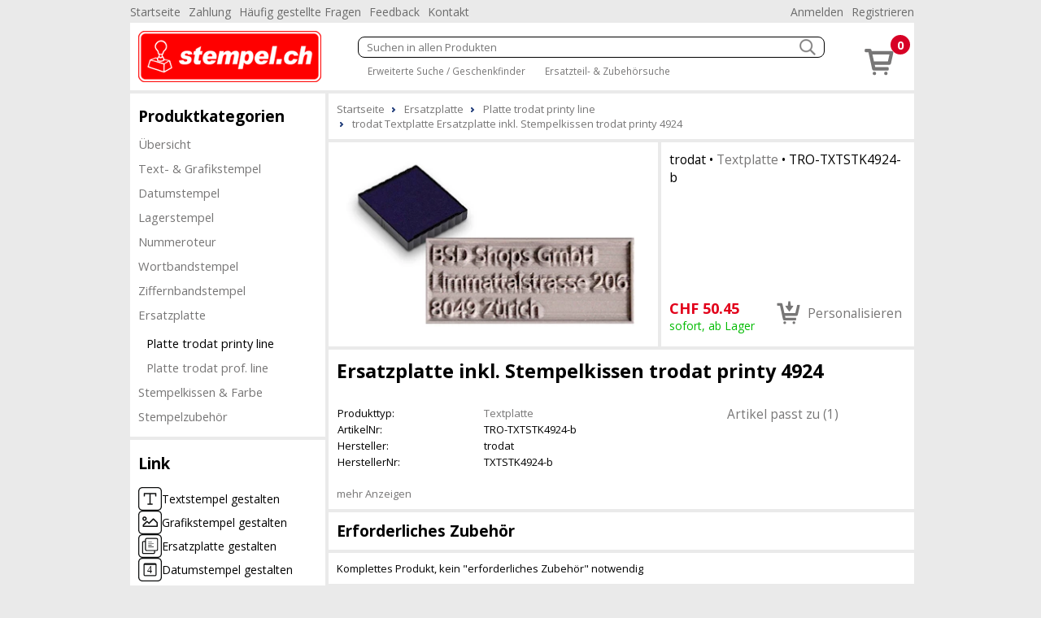

--- FILE ---
content_type: text/html; charset=utf-8
request_url: https://www.stempel.ch/platte-trodat-printy-line-20/trodat-textplatte-ersatzplatte-inkl-stempelkissen-trodat-printy-4924-150066
body_size: 4792
content:
<!DOCTYPE html><html lang="de"><head id="masterHead"><meta charset="utf-8" /><meta http-equiv="x-ua-compatible" content="ie=edge" /><meta name="viewport" content="width=device-width, initial-scale=1" /><title>trodat Textplatte Ersatzplatte inkl. Stempelkissen trodat printy 4924 - Stempel.ch - trodat stempel online bestellen - schnelle lieferung
</title><link href="/Global/Css/guiframework.min.css?20230727015953" rel="stylesheet"/><link href="/BasisNovum/MasterPage/Novum.min.css?20230727015957" rel="stylesheet"/><link href="/BasisNovum/MasterPage/Masterpage.min.css?20230727015955" rel="stylesheet"/><link rel="stylesheet" href="/Global/Tools/jquery.qtip/jquery.qtip.min.css?20230727013706" type="text/css" /><link rel="stylesheet" href="/Global/Tools/jquery.featherlight/featherlight.min.css?20230727013706" type="text/css" /><link rel="stylesheet" href="/Global/Tools/jquery.featherlight/featherlight.gallery.min.css?20230727013707" type="text/css" /><link rel="stylesheet" href="/BasisNovum/Produkte/ProduktDetailControl.min.css?20230727015955" type="text/css"/><link rel="stylesheet" href="/BasisNovum/Produkte/ProdukteListeArtikelControl.min.css?20230727015957" type="text/css"/><link rel="stylesheet" href="/BasisNovum/UserControls/ArtikelTextDesigner.min.css?20230727015954" type="text/css"/><link rel="stylesheet" href="/BasisNovum/UserControls/VarianteControl.min.css?20230727015958" type="text/css"/><link rel="stylesheet" href="/BasisNovum/UserControls/VarianteWarenkorb.min.css?20230727015958" type="text/css"/><link href="/App/css/bsd.novum.design.min.css?20220830093412" rel="stylesheet"/><script defer type="text/javascript" src="/Global/Tools/jquery/jquery-3.6.0.min.js?20230727013705"></script><script defer type="text/javascript" src="/Global/Tools/isMobile/isMobile.js?20230727013707"></script><script defer type="text/javascript" src="/Global/js/global.js?20230727020403"></script><script async type="text/javascript" src="/Global/js/guiframework.js?20230727020403"></script><script defer type="text/javascript" src="/BasisNovum/WebService/WsUtil.js?20230727020403"></script><script defer type="text/javascript" src="/BasisNovum/UserControls/Cart.js?20230727020403"></script><script defer type="text/javascript" src="/BasisNovum/UserControls/AllgSuche.js?20230727020403"></script><script defer type="text/javascript" src="/BasisNovum/MasterPage/novum.js?20230727020403"></script><script defer type="text/javascript" src="/App/js/app.js?20201023020110"></script><script defer type="text/javascript" src="/Global/Tools/jquery.qtip/jquery.qtip.min.js?20230727013706"></script><script defer type="text/javascript" src="/Global/Tools/jquery.featherlight/featherlight.min.js?20230727013706"></script><script defer type="text/javascript" src="/Global/Tools/jquery.featherlight/featherlight.gallery.min.js?20230727013706"></script><script defer type="text/javascript" src="/BasisNovum/Produkte/ProduktDetailControl.js?20230727020403"></script><script defer type="text/javascript" src="/BasisNovum/Produkte/ProdukteListeArtikelControl.js?20230727020403"></script><script defer type="text/javascript" src="/BasisNovum/Produkte/ZubehoerArtikelListe.js?20230727020403"></script><script defer type="text/javascript" src="/BasisNovum/UserControls/AddToCart.js?20230727020403"></script><link rel="icon" type="image/png" href="../favicon.ico" /><meta name="description" content="trodat Textplatte Ersatzplatte inkl. Stempelkissen trodat printy 4924" /><meta property="og:title" content=" Ersatzplatte inkl. Stempelkissen trodat printy 4924" /><meta property="og:description" /><meta property="og:site_name" content="Stempel.ch" /><meta property="og:article:section" content="Platte trodat printy line" /><meta property="og:type" content="og:article" /><meta property="og:image" content="https://www.stempel.ch/Thumbnails/LightBox/TRO-TXTSTK4924-b.webp" /></head><body id="masterBody" class="bsd-novum"><form method="post" action="/platte-trodat-printy-line-20/trodat-textplatte-ersatzplatte-inkl-stempelkissen-trodat-printy-4924-150066" onkeypress="javascript:return WebForm_FireDefaultButton(event, 'btnDoNothing')" id="frmMasterPage"><div class="aspNetHidden"><input type="hidden" name="__LASTFOCUS" id="__LASTFOCUS" value="" /><input type="hidden" name="__EVENTTARGET" id="__EVENTTARGET" value="" /><input type="hidden" name="__EVENTARGUMENT" id="__EVENTARGUMENT" value="" /><input type="hidden" name="__VIEWSTATE" id="__VIEWSTATE" value="/wEPDwULLTEwNDE2ODAwOTBkZOzHtjkfs9Jktqcesl3EN2m5sCAF2MVRbFXJdSWkHhbr" /></div><script type="text/javascript">//<![CDATA[
var theForm = document.forms['frmMasterPage'];
if (!theForm) {
    theForm = document.frmMasterPage;
}
function __doPostBack(eventTarget, eventArgument) {
    if (!theForm.onsubmit || (theForm.onsubmit() != false)) {
        theForm.__EVENTTARGET.value = eventTarget;
        theForm.__EVENTARGUMENT.value = eventArgument;
        theForm.submit();
    }
}
//]]></script><script src="/WebResource.axd?d=rR9KOzSg15bw9F20l4owk3_POtk968GQPMPEXAPeePXwOm1_WNVPGgwsYDM9H90aS-7jz6xUq8Wui8JwK3q0NnodwtI74UzgG8faITE1TxM1&amp;t=638562633717896622" type="text/javascript"></script><script async src="https://www.googletagmanager.com/gtag/js?id=UA-159861032-1"></script><script>window.dataLayer = window.dataLayer || [];function gtag(){dataLayer.push(arguments);}gtag('js', new Date());gtag('config', 'UA-159861032-1', { 'anonymize_ip': true });gtag('config', 'G-J8CR1ZNS44', { 'anonymize_ip': true });</script><script src="/WebResource.axd?d=FXuoN2tqZlEtitSdwW1pOqw9ziX4Krw1h7eE33f1e-WMSVSMjulJ64TVruW0c6KMWdDGj8tT6Uz81v-vANg4Y3CG54-f7In15YIYGM2n50g1&amp;t=638562633717896622" type="text/javascript"></script><input type="submit" name="ctl00$btnDoNothing" value="" id="btnDoNothing" disabled="disabled" class="aspNetDisabled" style="display: none" /><noscript><div class="noscript-notification"><p>Sie haben JavaScript in Ihrem Browser deaktiviert. Damit dieser Onlineshop korrekt funktioniert, muss Javascript aktiviert sein.<br/><a href="https://enable-javascript.com/de/" target="_blank">Anleitung zum aktivieren von Javascript</a></p></div></noscript><div id="page"><nav class="top-nav"><ul id="ucCMSMenuTopNav_ulHorizontalMenu"><li><a href="../../Default.aspx">Startseite</a></li><li><a href="/CMS/Zahlung/">Zahlung</a></li><li><a href="/CMS/H%c3%a4ufig+gestellte+Fragen/">H&#228;ufig gestellte Fragen</a></li><li><a href="/CMS/Feedback/">Feedback</a></li><li><a href="/CMS/Kontakt/">Kontakt</a></li></ul><div class="push-right"><ul><li id="KundeAccountTopNav_liAnmelden"><a id="KundeAccountTopNav_hlAnmelden" href="../BasisNovum/KundeAccount/Login.aspx">Anmelden</a></li><li id="KundeAccountTopNav_liRegistrieren"><a id="KundeAccountTopNav_hlRegistrieren" href="../BasisNovum/KundeAccount/AntragKundeKonto.aspx">Registrieren</a></li></ul></div></nav><header><a href="../../Default.aspx" id="homelink"><img src="../../App/images/HeaderFrontend.png" alt="Logo"/></a><div id="header-secondline"><img src="../../BasisNovum/Images/glyphicons-basic-600-menu.svg" alt="Menu" id="cat-hamburger" width="36" height="36" /><div id="allgSuche"><div class="searchBox"><input name="ctl00$ucSuche1$txtAllgSuche" type="text" id="ucSuche1_txtAllgSuche" class="suchbox" Placeholder="Suchen in allen Produkten" /><img class="searchButton" src="../../BasisNovum/Images/search_white.png" alt="suchen" width="20" height="20" /></div><div id="ucSuche1_divShowAll" class="showAll"><a href="/shop-1173-gs">Erweiterte Suche / Geschenkfinder</a> <a href="/shop-1173-z">Ersatzteil- &amp; Zubeh&#246;rsuche</a></div><input type="submit" name="ctl00$ucSuche1$btnSuchen" value="Button" id="ucSuche1_btnSuchen" style="display: none" /></div></div><div id="shopnav"><a href="../../BasisNovum/Warenkorb/ArtikelListe.aspx" title="Weiter zum Bestellprozess" data-tooltip="Der Artikel wurde Ihrem Warenkorb hinzugefügt."><img src="../../BasisNovum/Images/glyphicons-basic-201-cart.svg" alt="Warenkorb" width="45" height="45" /><span class="badge">0</span></a></div></header><nav id="main-nav"><nav id="cat"><h2>Produktkategorien</h2><div id="catcontent"><ul id="ucArtikelGruppe1_ulUebersicht"><li><a href="/shop-1173-g" id="ucArtikelGruppe1_hlAGLink">&#220;bersicht</a></li></ul><ul id="ucArtikelGruppe1_ulCat"><li id="ucArtikelGruppe1_li2000"><a href="/text-grafikstempel-2000-g">Text- &amp; Grafikstempel</a></li><li id="ucArtikelGruppe1_li2001"><a href="/datumstempel-2001-g">Datumstempel</a></li><li id="ucArtikelGruppe1_li2003"><a href="/lagerstempel-2003-g">Lagerstempel</a></li><li id="ucArtikelGruppe1_li19"><a href="/nummeroteur-19">Nummeroteur</a></li><li id="ucArtikelGruppe1_li22"><a href="/wortbandstempel-22">Wortbandstempel</a></li><li id="ucArtikelGruppe1_li16"><a href="/ziffernbandstempel-16">Ziffernbandstempel</a></li><li id="ucArtikelGruppe1_li2004" class=" sub"><a href="/ersatzplatte-2004-g">Ersatzplatte</a><ul id="ucArtikelGruppe1_ul2004"><li id="ucArtikelGruppe1_li20" class="active"><a href="/platte-trodat-printy-line-20">Platte trodat printy line</a></li><li id="ucArtikelGruppe1_li29"><a href="/platte-trodat-prof-line-29">Platte trodat prof. line</a></li></ul></li><li id="ucArtikelGruppe1_li2002"><a href="/stempelkissen-farbe-2002-g">Stempelkissen &amp; Farbe</a></li><li id="ucArtikelGruppe1_li25"><a href="/stempelzubehoer-25">Stempelzubeh&#246;r</a></li></ul></div></nav></nav><aside><aside class="cmsMenu"><h2>Link</h2><div class="cmsMenuContent"><div class="cmsMenuContentLink"><a href="../../BasisNovum/Stempel/StempelDesigner.aspx?agids=13,14,17,18&preselect=txt"><img src="../../MandantData/LinkDataCMS/textstempel-icon.svg" alt="Textstempel gestalten" />Textstempel gestalten</a><a href="../../BasisNovum/Stempel/StempelDesigner.aspx?agids=13,14,17,18&preselect=img"><img src="../../MandantData/LinkDataCMS/grafikstempel-icon.svg" alt="Grafikstempel gestalten" />Grafikstempel gestalten</a><a href="/ersatzplatte-2004-g"><img src="../../MandantData/LinkDataCMS/ersatzstempel-icon.svg" alt="Ersatzplatte gestalten" />Ersatzplatte gestalten</a><a href="../../28_kat/mit-persoenlichem-text/"><img src="../../MandantData/LinkDataCMS/datumstempel-icon.svg" alt="Datumstempel gestalten" />Datumstempel gestalten</a></div></div></aside><aside class="cmsMenu"><h2>Ihre Vorteile</h2><div class="cmsMenuContent"><ul style="list-style-type: none; padding: 0px; margin: 0px;"><li style="margin-left: 5px"><span style="color: #4c9d1c">&#10004;</span> Nur 5.95 Versandkosten</li><li style="margin-left: 5px"><span style="color: #4c9d1c">&#10004;</span> Kompetente Beratung</li><li style="margin-left: 5px"><span style="color: #4c9d1c">&#10004;</span> Lieferung auf Rechnung</li></ul><div style="padding: 20px 0 10px 10px;"><a target="_blank" href="http://www.sammelkarte.ch"><img style="border-width:0px;" width="128" height="32" src="../../MandantData/LinkDataCMS/sammelkarte.jpg" alt="Prämien sammeln - mit Sammelkarte.ch" /><br/>Prämie für Kunden</a></div></div></aside></aside><main><ol itemscope itemtype="http://schema.org/BreadcrumbList" id="groupnav"><li itemprop="itemListElement" itemscope="" itemtype="http://schema.org/ListItem"><a itemprop="item" href="../Default.aspx"><span itemprop="name">Startseite</span><meta itemprop="position" content="1" /></a></li><li itemprop="itemListElement" itemscope="" itemtype="http://schema.org/ListItem"><a itemprop="item" href="/ersatzplatte-2004"><span itemprop="name">Ersatzplatte</span><meta itemprop="position" content="2" /></a></li><li itemprop="itemListElement" itemscope="" itemtype="http://schema.org/ListItem"><a itemprop="item" href="/platte-trodat-printy-line-20"><span itemprop="name">Platte trodat printy line</span><meta itemprop="position" content="3" /></a></li><li itemprop="itemListElement" itemscope="" itemtype="http://schema.org/ListItem"><a itemprop="item" href="/platte-trodat-printy-line-20/trodat-textplatte-ersatzplatte-inkl-stempelkissen-trodat-printy-4924-150066"><span itemprop="name">trodat Textplatte Ersatzplatte inkl. Stempelkissen trodat printy 4924</span><meta itemprop="position" content="4" /></a></li></ol><article id="cphContent_ucProduktDetail1_produktdetail" class="produktdetail" itemscope="" itemtype="http://schema.org/Product"><header><figure><a id="cphContent_ucProduktDetail1_lnkImgGross1" class="featherlight-gallery" title="Ersatzplatte inkl. Stempelkissen trodat printy 4924 - Bild: 1" href="../Thumbnails/LightBox/TRO-TXTSTK4924-b.webp"><img src="../../Thumbnails/ArtikelDetail/TRO-TXTSTK4924-b.webp" alt="Ersatzplatte inkl. Stempelkissen trodat printy 4924" width="400" height="240" itemprop ="image" /></a></figure><div class="detail"><h2 id="cphContent_ucProduktDetail1_h2"><span id="cphContent_ucProduktDetail1_lblHersteller">trodat</span> &bull; <a id="cphContent_ucProduktDetail1_lnkEigenschaftGruppe" href="../BasisNovum/Produkte/ProdukteListe.aspx?AGID=1173&amp;AGBezeichnung=shop&amp;Sub=true&amp;Filter=OQA5AF8AMABfADIANgA3AA2">Textplatte</a> &bull; <span id="cphContent_ucProduktDetail1_lblArtikelNrText" itemprop="sku">TRO-TXTSTK4924-b</span></h2><div id="cphContent_ucProduktDetail1_divOffer" class="offers" itemprop="offers" itemscope="" itemtype="http://schema.org/Offer"><meta id="cphContent_ucProduktDetail1_metaCondition" itemprop="itemCondition" content="http://schema.org/NewCondition"></meta><div><div id="cphContent_ucProduktDetail1_divWaehrung" class="preis"><span id="cphContent_ucProduktDetail1_lblVPBruttoRabattCurrency" itemprop="priceCurrency">CHF</span>&nbsp;<span id="cphContent_ucProduktDetail1_lblVPBruttoRabatt" itemprop="price">50.45</span></div><span id="cphContent_ucProduktDetail1_lblLieferfristText" class="LieferfristLabel LF-1" content="http://schema.org/InStock" itemprop="availability">sofort, ab Lager</span></div><div><div id="cphContent_ucProduktDetail1__AddToChart_divAddToCartPers" class="addToCartControl pers"><input name="ctl00$cphContent$ucProduktDetail1$_AddToChart$txtAddToCartPers" value="1" id="cphContent_ucProduktDetail1__AddToChart_txtAddToCartPers" type="number" min="1" /><a id="cphContent_ucProduktDetail1__AddToChart_btnAddToCartPers" title="Personalisieren" href="javascript:__doPostBack(&#39;ctl00$cphContent$ucProduktDetail1$_AddToChart$btnAddToCartPers&#39;,&#39;&#39;)"><img id="cphContent_ucProduktDetail1__AddToChart_imgAddToCartPers" alt="in den Warenkorb" src="/BasisNovum/Images/glyphicons-basic-202-cart-in.svg" alt="Personalisieren" style="height:36px;width:36px;" /><span id="cphContent_ucProduktDetail1__AddToChart_lblAddToCartPers" class="text">Personalisieren</span></a></div></div></div></div></header><div class="article-description"><h1 id="cphContent_ucProduktDetail1_h1" itemprop="name">  Ersatzplatte inkl. Stempelkissen trodat printy 4924</h1><header><section class="description"><table id="cphContent_ucProduktDetail1_tblArtikelValues" class="produkttable"><tr><td style="width:180px;">Produkttyp:</td><td><a href="../BasisNovum/Produkte/ProdukteListe.aspx?AGID=1173&amp;AGBezeichnung=shop&amp;Sub=true&amp;Filter=OQA5AF8AMABfADIANgA3AA2">Textplatte</a></td></tr><tr><td style="width:180px;">ArtikelNr:</td><td>TRO-TXTSTK4924-b</td></tr><tr><td style="width:180px;">Hersteller:</td><td itemprop="brand">trodat</td></tr><tr><td style="width:180px;">HerstellerNr:</td><td itemprop="mpn">TXTSTK4924-b</td></tr></table></section><nav><ul id="cphContent_ucProduktDetail1_internalLinks"><li><a href="#artikel-passt-zu">Artikel passt zu (1)</a></li></ul></nav></header><a id="cphContent_ucProduktDetail1_hlAnkerProduktbeschreibung" href="#mehr-anzeigen">mehr Anzeigen</a><footer style="display: none"><section id="cphContent_ucProduktDetail1_sectionProduktbeschreibung" class="white"><h2>Spezifikationen</h2><table class="produkttable"><caption>Allgemeine Informationen
	</caption><tr><td style="width:180px;">Mit Ersatzkissen:</td><td>Ja</td></tr><tr><td style="width:180px;">Passend für Stempelmodell:</td><td>trodat printy 4924</td></tr><tr><td style="width:180px;">Farbe:</td><td>Blau</td></tr></table></section></footer></div><a id="cphContent_ucProduktDetail1_ErforderlichArtikelListe_anker"></a><h2 class="sectionTitle"><span id="cphContent_ucProduktDetail1_ErforderlichArtikelListe_lblZusatzTyp">Erforderliches Zubehör</span></h2><p id="cphContent_ucProduktDetail1_ErforderlichArtikelListe_lblInfoText" class="infoText">Komplettes Produkt, kein "erforderliches Zubehör" notwendig
</p><a id="cphContent_ucProduktDetail1_ankerPasstZu" name="artikel-passt-zu"></a><h2 id="cphContent_ucProduktDetail1_hdrPasstZu" class="sectionTitle">Artikel passt zu</h2><section id="cphContent_ucProduktDetail1_passtZu" class="detail-container"><p><a href="/trodat-printy-line-13/trodat-stempel-printy-4924-9-zeilen-40-x-40-mm-68">TRO-4924 - trodat - Stempel printy 4924 - 9 Zeilen, 40 x 40 mm</a></p></section><a id="cphContent_ucProduktDetail1_hlImageTemplate" class="image-template" href="../BasisNovum/WebService/ImageLoader.ashx?type=stempel-template&amp;artikelid=150066&amp;artikelnr=TRO-TXTSTK4924-b">Bildvorlage für Stempelgestaltung herunterladen</a></article></main><footer><div id="ucCMSMenuFooterContent_pnlFooter" class="cmsMenuFooter"><h2>Partner Shops</h2><div class="cmsMenuFooterContent"><div class='cmsMenuFooterContentPartnerShops'><a href='https://www.badezimmer-shop.ch'><img width='180' height='45' src='../../MandantData/LinkDataCMS/badezimmer-shop.png' loading='lazy' alt='badezimmer-shop' /></a><a href='https://www.beeindruckt.ch'><img width='180' height='45' src='../../MandantData/LinkDataCMS/beeindruckt.png' loading='lazy' alt='beeindruckt' /></a><a href='https://www.galarino.ch'><img width='180' height='45' src='../../MandantData/LinkDataCMS/galarino.png' loading='lazy' alt='galarino' /></a><a href='https://www.messer24.ch'><img width='180' height='45' src='../../MandantData/LinkDataCMS/messer24.png' loading='lazy' alt='messer24' /></a><a href='https://www.puzzle-welt.ch'><img width='180' height='45' src='../../MandantData/LinkDataCMS/puzzle-welt.png' loading='lazy' alt='puzzle-welt' /></a><a href='https://www.rc-shop.ch'><img width='180' height='45' src='../../MandantData/LinkDataCMS/rc-shop.png' loading='lazy' alt='rc-shop' /></a><a href='https://www.sackmesser.ch'><img width='180' height='45' src='../../MandantData/LinkDataCMS/sackmesser.png' loading='lazy' alt='sackmesser' /></a><a href='https://www.spielland.ch'><img width='180' height='45' src='../../MandantData/LinkDataCMS/spielland.png' loading='lazy' alt='spielland' /></a></div></div></div><div class="footerMenu"><nav class="top-nav bottom-nav"><ul id="ucCMSMenuTopNavSmallScreen_ulHorizontalMenu"><li><a href="../../Default.aspx">Startseite</a></li><li><a href="/CMS/Zahlung/">Zahlung</a></li><li><a href="/CMS/H%c3%a4ufig+gestellte+Fragen/">H&#228;ufig gestellte Fragen</a></li><li><a href="/CMS/Feedback/">Feedback</a></li><li><a href="/CMS/Kontakt/">Kontakt</a></li></ul></nav><nav class="bottom-nav"><ul id="ucCMSMenuFooter_ulHorizontalMenu"><li><a href="/CMS/Impressum/">Impressum</a></li><li><a href="/CMS/Datenschutz/">Datenschutz</a></li><li><a href="/CMS/Allgemeine+Gesch%c3%a4ftsbedingungen/">Allgemeine Gesch&#228;ftsbedingungen</a></li></ul></nav><a href="http://www.shop-software.ch" target="_blank"><img alt="BSD Shop Software" src="../../BasisNovum/Images/Shop-Software.jpg" width="200" height="29" /></a></div><div id="end"><span id="ucFooter1_lblFooterText">2026 Stempel.ch</span></div></footer></div><div class="aspNetHidden"><input type="hidden" name="__VIEWSTATEGENERATOR" id="__VIEWSTATEGENERATOR" value="14AC2114" /><input type="hidden" name="__EVENTVALIDATION" id="__EVENTVALIDATION" value="/wEdAAY7WwW3LWRlDunc+cHf5m/4NzRPsl7neDPWM6Mo1CkOb+g1sOUpJsIESrt4VWQLTLrl+czoTvjQ0C/40BEZV/QkJ6IFVj/0rfzMoA4NztsmB9ygUmQ0Ll0/m1mAzOVh3N1bAZO2IfGA5dRGo8js82tuPN8twm9eOR0TPjxXEK3XDg==" /></div><script type="text/javascript">//<![CDATA[
WebForm_AutoFocus('ucSuche1_txtAllgSuche');//]]></script></form></body></html>

--- FILE ---
content_type: image/svg+xml
request_url: https://www.stempel.ch/BasisNovum/Images/glyphicons-basic-202-cart-in.svg
body_size: 462
content:
<svg id="glyphicons-basic" xmlns="http://www.w3.org/2000/svg" viewBox="0 0 32 32">
  <path id="cart-in" d="M12.33722,8.79474A.5.5,0,0,1,12.74115,8h2.04456l.653-4.57074A.5.5,0,0,1,15.93365,3h1.1327a.5.5,0,0,1,.495.42926L18.21429,8h2.04456a.5.5,0,0,1,.40393.79474l-3.75885,5.15167a.5.5,0,0,1-.80786,0ZM21.5,25A1.5,1.5,0,1,0,23,26.5,1.49988,1.49988,0,0,0,21.5,25ZM27.17126,7H25.613a.65284.65284,0,0,0-.60926.48779L23.098,16H11.11371L8.96533,6.17969A1.49983,1.49983,0,0,0,7.5,5H4A1,1,0,0,0,3,6V7A1,1,0,0,0,4,8H6.29248L9.53467,22.82031A1.49983,1.49983,0,0,0,11,24H23a1,1,0,0,0,1-1V22a1,1,0,0,0-1-1H12.20752L11.77,19H24.50427a1.30347,1.30347,0,0,0,1.217-.97607l2.233-10.04786A.76731.76731,0,0,0,27.17126,7ZM11.5,25A1.5,1.5,0,1,0,13,26.5,1.49988,1.49988,0,0,0,11.5,25Z" fill="#777676" />
</svg>


--- FILE ---
content_type: image/svg+xml
request_url: https://www.stempel.ch/MandantData/LinkDataCMS/datumstempel-icon.svg
body_size: 781
content:
<svg version="1.1" id="Ebene_1" xmlns="http://www.w3.org/2000/svg" xmlns:xlink="http://www.w3.org/1999/xlink" x="0px" y="0px" style="enable-background:new 0 0 2834.6 2551.2;" xml:space="preserve" viewBox="1278.58 1136.08 278.03 278.03">
<style type="text/css">
	.st0{fill:#0D0E0E;}
	.st1{font-family:'BCAlphapipeTSB-Bold';}
	.st2{font-size:110.3166px;}
</style>
<path class="st0" d="M1508.1,1414.1h-181c-26.8,0-48.5-21.8-48.5-48.5v-181c0-26.8,21.8-48.5,48.5-48.5h181  c26.8,0,48.5,21.8,48.5,48.5v181C1556.6,1392.4,1534.9,1414.1,1508.1,1414.1z M1327.1,1148.1c-20.1,0-36.5,16.4-36.5,36.5v181  c0,20.1,16.4,36.5,36.5,36.5h181c20.1,0,36.5-16.4,36.5-36.5v-181c0-20.1-16.4-36.5-36.5-36.5H1327.1z"/>
<g>
	<g>
		<path class="st0" d="M1447.1,1351.9h-88.5c-9.8,0-17.7-7.9-17.7-17.7v-88.5v-11.8v-17.7c0-9.8,7.9-17.7,17.7-17.7h118.1    c9.8,0,17.7,7.9,17.7,17.7v118.1c0,9.8-7.9,17.7-17.7,17.7h-17.7H1447.1z M1482.6,1219.4h-129.9v114.7c0,3.3,2.6,5.9,5.9,5.9    h118.1c3.3,0,5.9-2.6,5.9-5.9V1219.4z"/>
	</g>
	<text transform="matrix(1 0 0 1 1382.4375 1318.6484)" class="st1 st2">4</text>
</g>
</svg>

--- FILE ---
content_type: image/svg+xml
request_url: https://www.stempel.ch/MandantData/LinkDataCMS/ersatzstempel-icon.svg
body_size: 1456
content:
<svg version="1.1" id="Ebene_1" xmlns="http://www.w3.org/2000/svg" xmlns:xlink="http://www.w3.org/1999/xlink" x="0px" y="0px" style="enable-background:new 0 0 2834.6 2551.2;" xml:space="preserve" viewBox="1278.58 1136.08 278.03 278.03">
<style type="text/css">
	.st0{fill:#0D0E0E;}
</style>
<g>
	<path class="st0" d="M1438,1230.8c0,0.5-0.4,0.9-0.9,0.9h-40.7c-0.5,0-0.9-0.4-0.9-0.9v-3.5c0-0.5,0.4-0.9,0.9-0.9h40.7   c0.5,0,0.9,0.4,0.9,0.9V1230.8z M1395.5,1249.7v-3.5c0-0.5,0.4-0.9,0.9-0.9h64.3c0.5,0,0.9,0.4,0.9,0.9v3.5c0,0.5-0.4,0.9-0.9,0.9   h-64.3C1395.9,1250.5,1395.5,1250.2,1395.5,1249.7z M1438,1265v3.5c0,0.5-0.4,0.9-0.9,0.9h-40.7c-0.5,0-0.9-0.4-0.9-0.9v-3.5   c0-0.5,0.4-0.9,0.9-0.9h40.7C1437.6,1264.1,1438,1264.5,1438,1265z M1395.5,1287.4v-3.5c0-0.5,0.4-0.9,0.9-0.9h64.3   c0.5,0,0.9,0.4,0.9,0.9v3.5c0,0.5-0.4,0.9-0.9,0.9h-64.3C1395.9,1288.3,1395.5,1287.9,1395.5,1287.4z"/>
	<path class="st0" d="M1512.1,1198v118.1c0,9.8-7.9,17.7-17.7,17.7h-17.7v17.7c0,9.8-7.9,17.7-17.7,17.7h-118.1   c-9.8,0-17.7-7.9-17.7-17.7v-118.1c0-9.8,7.9-17.7,17.7-17.7h17.7V1198c0-9.8,7.9-17.7,17.7-17.7h118.1   C1504.1,1180.3,1512.1,1188.2,1512.1,1198z M1464.8,1333.8h-88.5c-9.8,0-17.7-7.9-17.7-17.7v-88.5h-17.7c-3.3,0-5.9,2.6-5.9,5.9   v118.1c0,3.3,2.6,5.9,5.9,5.9h118.1c3.3,0,5.9-2.6,5.9-5.9V1333.8z M1500.3,1198c0-3.3-2.6-5.9-5.9-5.9h-118.1   c-3.3,0-5.9,2.6-5.9,5.9v118.1c0,3.3,2.6,5.9,5.9,5.9h118.1c3.3,0,5.9-2.6,5.9-5.9V1198z"/>
</g>
<path class="st0" d="M1508.1,1414.1h-181c-26.8,0-48.5-21.8-48.5-48.5v-181c0-26.8,21.8-48.5,48.5-48.5h181  c26.8,0,48.5,21.8,48.5,48.5v181C1556.6,1392.4,1534.9,1414.1,1508.1,1414.1z M1327.1,1148.1c-20.1,0-36.5,16.4-36.5,36.5v181  c0,20.1,16.4,36.5,36.5,36.5h181c20.1,0,36.5-16.4,36.5-36.5v-181c0-20.1-16.4-36.5-36.5-36.5H1327.1z"/>
</svg>